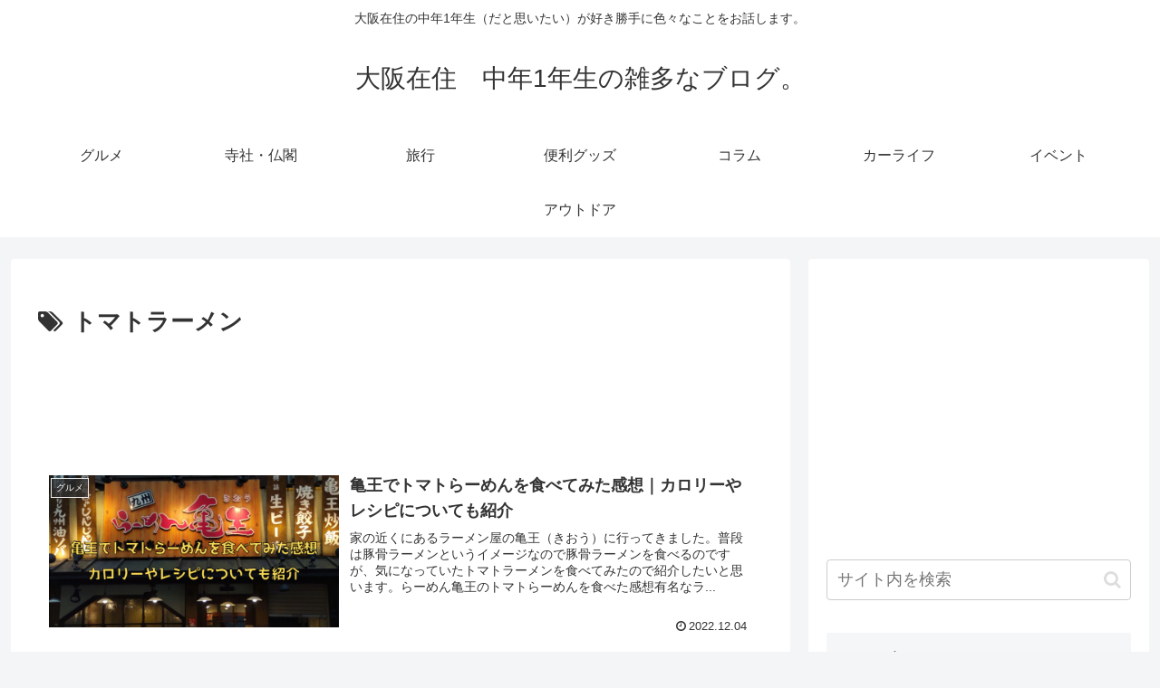

--- FILE ---
content_type: text/html; charset=utf-8
request_url: https://www.google.com/recaptcha/api2/aframe
body_size: 267
content:
<!DOCTYPE HTML><html><head><meta http-equiv="content-type" content="text/html; charset=UTF-8"></head><body><script nonce="E1Y-nXZ64EVmi_tBiIEkDg">/** Anti-fraud and anti-abuse applications only. See google.com/recaptcha */ try{var clients={'sodar':'https://pagead2.googlesyndication.com/pagead/sodar?'};window.addEventListener("message",function(a){try{if(a.source===window.parent){var b=JSON.parse(a.data);var c=clients[b['id']];if(c){var d=document.createElement('img');d.src=c+b['params']+'&rc='+(localStorage.getItem("rc::a")?sessionStorage.getItem("rc::b"):"");window.document.body.appendChild(d);sessionStorage.setItem("rc::e",parseInt(sessionStorage.getItem("rc::e")||0)+1);localStorage.setItem("rc::h",'1763114306417');}}}catch(b){}});window.parent.postMessage("_grecaptcha_ready", "*");}catch(b){}</script></body></html>